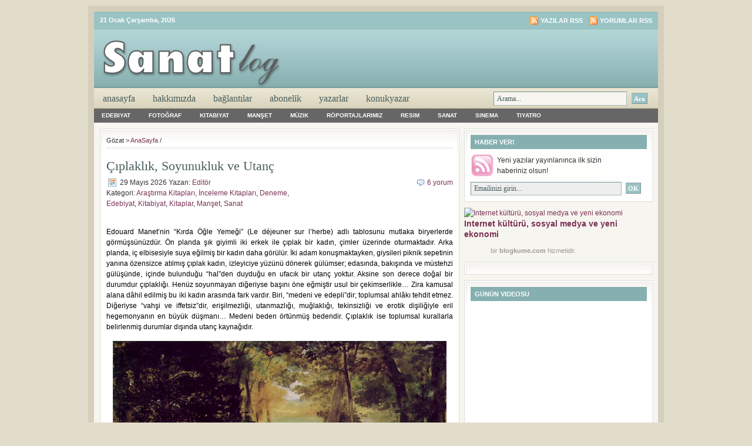

--- FILE ---
content_type: text/html; charset=
request_url: https://sanatlog.com/etiket/cinsel-muhafazakarlik/
body_size: 20376
content:
<!DOCTYPE html PUBLIC "-//W3C//DTD XHTML 1.0 Transitional//EN" "http://www.w3.org/TR/xhtml1/DTD/xhtml1-transitional.dtd">
<html xmlns="http://www.w3.org/1999/xhtml">
<head profile="http://gmpg.org/xfn/11">
<meta http-equiv="Content-Type" content="text/html; charset=UTF-8"/>
<meta http-equiv="Content-Type" content="text/html; charset=UTF-8"/>
<meta http-equiv="Content-Type" content="text/html; charset=windows-1254">
<meta http-equiv="Content-Type" content="text/html; charset=iso-8859-9"> 
<meta name="distribution" content="global"/>
<meta name="robots" content="follow, all"/>
<meta name="language" content="en, sv"/>
<meta name="AdNetwork" value="adhood" - www.adhood.com acceptcode="35e15cfc058ffe45e61b">
<title>cinsel muhafazakarlık | SanatLog</title>
<meta name="generator" content="WordPress 3.7.1"/>
<!-- leave this for stats please -->
<link rel="Shortcut Icon" href="../../wp-content/themes/lifestyle_10/images/favicon.ico" type="image/x-icon"/>
<link rel="alternate" type="application/rss+xml" title="RSS 2.0" href="index.html"/>
<link rel="alternate" type="text/xml" title="RSS .92" href="index.html"/>
<link rel="alternate" type="application/atom+xml" title="Atom 0.3" href="https://sanatlog.com/feed/atom/" />
<link rel="pingback" href="https://sanatlog.com/xmlrpc.html" />
	<link rel="archives" title="Mart 2026" href="https://sanatlog.com/2014/03/" />
	<link rel="archives" title="Şubat 2026" href="https://sanatlog.com/2014/02/" />
	<link rel="archives" title="Ocak 2026" href="https://sanatlog.com/2014/01/" />
	<link rel="archives" title="Aralık 2026" href="https://sanatlog.com/2013/12/" />
	<link rel="archives" title="Kasım 2026" href="https://sanatlog.com/2013/11/" />
	<link rel="archives" title="Ekim 2026" href="https://sanatlog.com/2013/10/" />
	<link rel="archives" title="Eylül 2026" href="https://sanatlog.com/2013/09/" />
	<link rel="archives" title="Ağustos 2026" href="https://sanatlog.com/2013/08/" />
	<link rel="archives" title="Temmuz 2026" href="https://sanatlog.com/2013/07/" />
	<link rel="archives" title="Haziran 2026" href="https://sanatlog.com/2013/06/" />
	<link rel="archives" title="Mayıs 2026" href="https://sanatlog.com/2013/05/" />
	<link rel="archives" title="Nisan 2026" href="https://sanatlog.com/2013/04/" />
	<link rel="archives" title="Mart 2026" href="https://sanatlog.com/2013/03/" />
	<link rel="archives" title="Şubat 2026" href="https://sanatlog.com/2013/02/" />
	<link rel="archives" title="Ocak 2026" href="https://sanatlog.com/2013/01/" />
	<link rel="archives" title="Aralık 2026" href="https://sanatlog.com/2012/12/" />
	<link rel="archives" title="Kasım 2026" href="https://sanatlog.com/2012/11/" />
	<link rel="archives" title="Ekim 2026" href="https://sanatlog.com/2012/10/" />
	<link rel="archives" title="Eylül 2026" href="https://sanatlog.com/2012/09/" />
	<link rel="archives" title="Ağustos 2026" href="https://sanatlog.com/2012/08/" />
	<link rel="archives" title="Temmuz 2026" href="https://sanatlog.com/2012/07/" />
	<link rel="archives" title="Haziran 2026" href="https://sanatlog.com/2012/06/" />
	<link rel="archives" title="Mayıs 2026" href="https://sanatlog.com/2012/05/" />
	<link rel="archives" title="Nisan 2026" href="https://sanatlog.com/2012/04/" />
	<link rel="archives" title="Mart 2026" href="https://sanatlog.com/2012/03/" />
	<link rel="archives" title="Şubat 2026" href="https://sanatlog.com/2012/02/" />
	<link rel="archives" title="Ocak 2026" href="https://sanatlog.com/2012/01/" />
	<link rel="archives" title="Aralık 2026" href="https://sanatlog.com/2011/12/" />
	<link rel="archives" title="Kasım 2026" href="https://sanatlog.com/2011/11/" />
	<link rel="archives" title="Ekim 2026" href="https://sanatlog.com/2011/10/" />
	<link rel="archives" title="Eylül 2026" href="https://sanatlog.com/2011/09/" />
	<link rel="archives" title="Ağustos 2026" href="https://sanatlog.com/2011/08/" />
	<link rel="archives" title="Temmuz 2026" href="https://sanatlog.com/2011/07/" />
	<link rel="archives" title="Haziran 2026" href="https://sanatlog.com/2011/06/" />
	<link rel="archives" title="Mayıs 2026" href="https://sanatlog.com/2011/05/" />
	<link rel="archives" title="Nisan 2026" href="https://sanatlog.com/2011/04/" />
	<link rel="archives" title="Mart 2026" href="https://sanatlog.com/2011/03/" />
	<link rel="archives" title="Şubat 2026" href="https://sanatlog.com/2011/02/" />
	<link rel="archives" title="Ocak 2026" href="https://sanatlog.com/2011/01/" />
	<link rel="archives" title="Aralık 2026" href="https://sanatlog.com/2010/12/" />
	<link rel="archives" title="Kasım 2026" href="https://sanatlog.com/2010/11/" />
	<link rel="archives" title="Ekim 2026" href="https://sanatlog.com/2010/10/" />
	<link rel="archives" title="Eylül 2026" href="https://sanatlog.com/2010/09/" />
	<link rel="archives" title="Ağustos 2026" href="https://sanatlog.com/2010/08/" />
	<link rel="archives" title="Temmuz 2026" href="https://sanatlog.com/2010/07/" />
	<link rel="archives" title="Haziran 2026" href="https://sanatlog.com/2010/06/" />
	<link rel="archives" title="Mayıs 2026" href="https://sanatlog.com/2010/05/" />
	<link rel="archives" title="Nisan 2026" href="https://sanatlog.com/2010/04/" />
	<link rel="archives" title="Mart 2026" href="https://sanatlog.com/2010/03/" />
	<link rel="archives" title="Şubat 2026" href="https://sanatlog.com/2010/02/" />
	<link rel="archives" title="Ocak 2026" href="https://sanatlog.com/2010/01/" />
	<link rel="archives" title="Aralık 2026" href="https://sanatlog.com/2009/12/" />
	<link rel="archives" title="Kasım 2026" href="https://sanatlog.com/2009/11/" />
	<link rel="archives" title="Ekim 2026" href="https://sanatlog.com/2009/10/" />
	<link rel="archives" title="Eylül 2026" href="https://sanatlog.com/2009/09/" />
	<link rel="archives" title="Ağustos 2026" href="https://sanatlog.com/2009/08/" />
	<link rel="archives" title="Temmuz 2026" href="https://sanatlog.com/2009/07/" />
	<link rel="archives" title="Haziran 2026" href="https://sanatlog.com/2009/06/" />
	<link rel="archives" title="Mayıs 2026" href="https://sanatlog.com/2009/05/" />
	<link rel="archives" title="Nisan 2026" href="https://sanatlog.com/2009/04/" />
	<link rel="archives" title="Mart 2026" href="https://sanatlog.com/2009/03/" />
	<link rel="archives" title="Şubat 2026" href="https://sanatlog.com/2009/02/" />
	<link rel="archives" title="Ocak 2026" href="https://sanatlog.com/2009/01/" />
	<link rel="archives" title="Aralık 2026" href="https://sanatlog.com/2008/12/" />
	<link rel="archives" title="Kasım 2026" href="https://sanatlog.com/2008/11/" />
<link rel="alternate" type="application/rss+xml" title="SanatLog » cinsel muhafazakarlık Etiket Beslemesi" href="https://sanatlog.com/etiket/cinsel-muhafazakarlik/feed/" />
<link rel="stylesheet" id="contact-form-7-css" href="../../wp-content/plugins/contact-form-7/includes/css/styles.css" type="text/css" media="all"/>
<script type="text/javascript" src="../../wp-includes/js/jquery/jquery.js"></script>
<script type="text/javascript" src="../../wp-includes/js/jquery/jquery-migrate.min.js"></script>
<link rel="EditURI" type="application/rsd+xml" title="RSD" href="https://sanatlog.com/xmlrpc.html?rsd" />
<link rel="wlwmanifest" type="application/wlwmanifest+xml" href="https://sanatlog.com/wp-includes/wlwmanifest.xml" /> 
<meta name="generator" content="WordPress 3.7.1"/>
<script type="text/javascript" src="../../wp-content/plugins/audio-player/assets/audio-player.js"></script>
<script type="text/javascript">AudioPlayer.setup("http://sanatlog.com/wp-content/plugins/audio-player/assets/player.swf?ver=2.0.4.6", {width:"290",animation:"yes",encode:"no",initialvolume:"60",remaining:"no",noinfo:"no",buffer:"5",checkpolicy:"no",rtl:"no",bg:"f8f8f8",text:"666666",leftbg:"eeeeee",lefticon:"666666",volslider:"666666",voltrack:"FFFFFF",rightbg:"cccccc",rightbghover:"999999",righticon:"666666",righticonhover:"ffffff",track:"FFFFFF",loader:"9FFFB8",border:"666666",tracker:"DDDDDD",skip:"666666",pagebg:"FFFFFF",transparentpagebg:"yes"});</script>
	<!-- begin gallery scripts -->
    <link rel="stylesheet" href="../../wp-content/plugins/featured-content-gallery/css/jd.gallery.css" type="text/css" media="screen" charset="utf-8"/>
	<link rel="stylesheet" href="../../wp-content/plugins/featured-content-gallery/css/jd.gallery.css" type="text/css" media="screen" charset="utf-8"/>
	<script type="text/javascript" src="../../wp-content/plugins/featured-content-gallery/scripts/mootools.v1.11.js"></script>
	<script type="text/javascript" src="../../wp-content/plugins/featured-content-gallery/scripts/jd.gallery.js"></script>
	<script type="text/javascript" src="../../wp-content/plugins/featured-content-gallery/scripts/jd.gallery.transitions.js"></script>
	<!-- end gallery scripts -->
	<style type="text/css">.recentcomments a{display:inline !important;padding:0 !important;margin:0 !important;}</style>
<!-- All in One SEO Pack 2.1 by Michael Torbert of Semper Fi Web Design[652,693] -->
<link rel="canonical" href="../../etiket/cinsel-muhafazakarlik/"/>
<!-- /all in one seo pack -->
<!-- Google Analytics Tracking by Google Analyticator 6.4.5: http://www.videousermanuals.com/google-analyticator/ -->
<script type="text/javascript">
	var analyticsFileTypes = [''];
	var analyticsOutboundPrefix = '/outgoing/';
	var analyticsDownloadsPrefix = '/download/';
	var analyticsEventTracking = 'disabled';
</script>
<style type="text/css" media="screen"><!-- @import url( ../../wp-content/themes/lifestyle_10/style.css ); --></style>
<script type="text/javascript"><!--//--><![CDATA[//><!--
sfHover = function() {
	if (!document.getElementsByTagName) return false;
	var sfEls = document.getElementById("nav").getElementsByTagName("li");
	// if you only have one main menu - delete the line below //
	var sfEls1 = document.getElementById("subnav").getElementsByTagName("li");
	//
	for (var i=0; i<sfEls.length; i++) {
		sfEls[i].onmouseover=function() {
			this.className+=" sfhover";
		}
		sfEls[i].onmouseout=function() {
			this.className=this.className.replace(new RegExp(" sfhover\\b"), "");
		}
	}
	// if you only have one main menu - delete the "for" loop below //
	for (var i=0; i<sfEls1.length; i++) {
		sfEls1[i].onmouseover=function() {
			this.className+=" sfhover1";
		}
		sfEls1[i].onmouseout=function() {
			this.className=this.className.replace(new RegExp(" sfhover1\\b"), "");
		}
	}
	//
}
if (window.attachEvent) window.attachEvent("onload", sfHover);
//--><!]]></script>
<script src="../../jquery-1.4.2.min.js" type="text/javascript"></script>
<style type="text/css">
html, body { margin: 0; padding: 0; width: 100%; height: 100%;  }
        div.wrax { width: 100%; height: 100%; overflow: auto; }
        img.bg { min-height: 100%; min-width: 1024px; width: 100%; height: 100%; position: fixed; top: 0; left: 0; z-index: 0; }
        @media screen and (max-width: 1024px) { img.bg { left: 50%; margin-left: -512px; } }
        #mis .description { position: relative; width: 580px; left: 50%; margin-left: -290px; }
        #mis .description h1 { font-size: 32px; }
        #mis .description .warning { color: #f00; }
        #mis .description .link, #mis .description a { font-size: 22px; color: #fff; text-decoration: underline; }
        #mis .description .footer, #mis .description .footer a { font-size: 10px; }
</style>
</head>
<body>
<div id="wrap">
<span id="link" class="link">
 <div id="mis">
	<div id="topnavbar">
		<div class="topnavbarleft">
			<p><script src="../../wp-content/themes/lifestyle_10/javascript/date.js" type="text/javascript"></script></p>
		</div>
		<div class="topnavbarright">
		<p><a href="index.html"><img style="vertical-align:middle" src="../../wp-content/themes/lifestyle_10/images/rss.gif" alt="SanatLog yazılarına abone olun"/></a><a href="index.html">Yazılar RSS</a><a href="index.html"><img style="vertical-align:middle;margin-left:10px;" src="../../wp-content/themes/lifestyle_10/images/rss.gif" alt="SanatLog"/></a><a href="index.html">Yorumlar RSS</a></p>
		</div>
	</div>
<div id="header">
	<div class="headerleft">
		<a href="/"><img src="../../wp-content/themes/lifestyle_10/images/logo.png" alt="Sanatla büyüyenlere…"/></a>
	</div>
	<!--To define the 468x60 ad, go to your WP dashboard and go to Design -> Revolution Lifestyle Options and enter the ad code.-->
	<div class="headerright">
<!-- Sanatlog468x60Reklam -->
</div>
</div>
<div id="navbar">
	<div id="navbarleft">
		<ul id="nav">
			<li><a href="/">AnaSayfa</a></li>
			<li class="page_item page-item-2"><a href="../../hakkimizda/">Hakkımızda</a></li>
<li class="page_item page-item-619"><a href="../../baglantilar/">Bağlantılar</a></li>
<li class="page_item page-item-1733"><a href="../../abonelik/">Abonelik</a></li>
<li class="page_item page-item-9974 page_item_has_children"><a href="../../yazarlarimiz/">Yazarlar</a>
<ul class="children">
	<li class="page_item page-item-9984"><a href="../../yazarlarimiz/calderon-de-la-barca/">Seçim Bayazit</a></li>
	<li class="page_item page-item-10001"><a href="../../yazarlarimiz/hakan-bilge/">Hakan Bilge</a></li>
	<li class="page_item page-item-10012"><a href="../../yazarlarimiz/hande-ogut/">Hande Öğüt</a></li>
	<li class="page_item page-item-10016"><a href="../../yazarlarimiz/kusagami/">Orhan Miçooğulları</a></li>
	<li class="page_item page-item-12847"><a href="../../yazarlarimiz/mehmet-arat/">Mehmet Arat</a></li>
	<li class="page_item page-item-10074"><a href="../../yazarlarimiz/salim-olcay/">Salim Olcay</a></li>
	<li class="page_item page-item-12241"><a href="../../yazarlarimiz/semrin-sahin/">Semrin Şahin</a></li>
	<li class="page_item page-item-10065"><a href="../../yazarlarimiz/serkan-firtina/">Serkan Fırtına</a></li>
	<li class="page_item page-item-10189"><a href="../../yazarlarimiz/utku-atalay/">Utku Atalay</a></li>
	<li class="page_item page-item-10023"><a href="../../yazarlarimiz/wherearethevelvets/">Murat Akçıl</a></li>
</ul>
</li>
<li class="page_item page-item-12489 page_item_has_children"><a href="../../konuk-yazar/">KonukYazar</a>
<ul class="children">
	<li class="page_item page-item-9979"><a href="../../konuk-yazar/alper-erdik/">Alper Erdik</a></li>
	<li class="page_item page-item-10686"><a href="../../konuk-yazar/burhan-gunel/">Burhan Günel</a></li>
	<li class="page_item page-item-9993"><a href="../../konuk-yazar/emin-saydut/">Emin Saydut</a></li>
	<li class="page_item page-item-12570"><a href="../../konuk-yazar/erkan-erdem/">Erkan Erdem</a></li>
	<li class="page_item page-item-10227"><a href="../../konuk-yazar/mehmet-onur-kocabiyik/">Mehmet Onur Kocabıyık</a></li>
	<li class="page_item page-item-9997"><a href="../../konuk-yazar/gamze-kuzu/">Gamze Kuzu</a></li>
	<li class="page_item page-item-12522"><a href="../../konuk-yazar/giovanni-scognamillo/">Giovanni Scognamillo</a></li>
	<li class="page_item page-item-12580"><a href="../../konuk-yazar/melike-karagul/">Melike Karagül</a></li>
	<li class="page_item page-item-11591"><a href="../../konuk-yazar/osman-akyol/">Osman Akyol</a></li>
	<li class="page_item page-item-12577"><a href="../../konuk-yazar/reyan-yuksel/">Reyan Yüksel</a></li>
	<li class="page_item page-item-12573"><a href="../../konuk-yazar/serhat-colak/">Serhat Çolak</a></li>
	<li class="page_item page-item-12584"><a href="../../konuk-yazar/serkan-engin/">Serkan Engin</a></li>
	<li class="page_item page-item-12080"><a href="../../konuk-yazar/veysel-atayman/">Veysel Atayman</a></li>
	<li class="page_item page-item-10135"><a href="../../konuk-yazar/suleyman-keskin/">Süleyman Keskin</a></li>
	<li class="page_item page-item-12564"><a href="../../konuk-yazar/zebercet/">Zebercet</a></li>
	<li class="page_item page-item-12582"><a href="../../konuk-yazar/zekeriya-s-sen/">Zekeriya S. Şen</a></li>
</ul>
</li>
		</ul>
	</div>
	<div id="navbarright">
		<form id="searchform" method="get" action="../../index_php/">
		<input type="text" value="Arama..." name="s" id="searchbox" onfocus="if (this.value == 'Arama...') {this.value = '';}" onblur="if (this.value == '') {this.value = 'Arama...';}"/>
		<input type="submit" id="searchbutton" value="Ara"/></form>
	</div>
</div>
<div style="clear:both;"></div>
<div id="subnavbar">
	<ul id="subnav">
			<li class="cat-item cat-item-20"><a href="../../kategori/edebiyat/" title="Edebiyat kategorisi altındaki tüm yazıları göster">Edebiyat</a>
<ul class="children">
	<li class="cat-item cat-item-668"><a href="../../kategori/edebiyat/biyografi/" title="Biyografi kategorisi altındaki tüm yazıları göster">Biyografi</a>
</li>
	<li class="cat-item cat-item-48"><a href="../../kategori/edebiyat/deneme/" title="Deneme kategorisi altındaki tüm yazıları göster">Deneme</a>
</li>
	<li class="cat-item cat-item-58"><a href="../../kategori/edebiyat/dergi-fanzin/" title="Dergi &amp; Fanzin kategorisi altındaki tüm yazıları göster">Dergi & Fanzin</a>
</li>
	<li class="cat-item cat-item-1161"><a href="../../kategori/edebiyat/edebiyat-odulleri/" title="Edebiyat Ödülleri kategorisi altındaki tüm yazıları göster">Edebiyat Ödülleri</a>
</li>
	<li class="cat-item cat-item-685"><a href="../../kategori/edebiyat/elestiri/" title="Eleştiri kategorisi altındaki tüm yazıları göster">Eleştiri</a>
</li>
	<li class="cat-item cat-item-2644"><a href="../../kategori/edebiyat/gezi-yazilari/" title="Gezi Yazıları kategorisi altındaki tüm yazıları göster">Gezi Yazıları</a>
</li>
	<li class="cat-item cat-item-272"><a href="../../kategori/edebiyat/kitaplar/" title="Kitaplar kategorisi altındaki tüm yazıları göster">Kitaplar</a>
</li>
	<li class="cat-item cat-item-5197"><a href="../../kategori/edebiyat/makale-edebiyat/" title="Makale kategorisi altındaki tüm yazıları göster">Makale</a>
</li>
	<li class="cat-item cat-item-271"><a href="../../kategori/edebiyat/masallar/" title="Masallar kategorisi altındaki tüm yazıları göster">Masallar</a>
</li>
	<li class="cat-item cat-item-413"><a href="../../kategori/edebiyat/mektuplar/" title="Mektuplar kategorisi altındaki tüm yazıları göster">Mektuplar</a>
</li>
	<li class="cat-item cat-item-3707"><a href="../../kategori/edebiyat/otobiyografi/" title="Otobiyografi kategorisi altındaki tüm yazıları göster">Otobiyografi</a>
</li>
	<li class="cat-item cat-item-47"><a href="../../kategori/edebiyat/oyku/" title="Oykü kategorisi altındaki tüm yazıları göster">Oykü</a>
</li>
	<li class="cat-item cat-item-648"><a href="../../kategori/edebiyat/roman-edebiyat/" title="Roman kategorisi altındaki tüm yazıları göster">Roman</a>
</li>
	<li class="cat-item cat-item-377"><a href="../../kategori/edebiyat/soylesi-kosesi/" title="Söyleşi Köşesi kategorisi altındaki tüm yazıları göster">Söyleşi Köşesi</a>
</li>
	<li class="cat-item cat-item-44"><a href="../../kategori/edebiyat/siir/" title="Siir kategorisi altındaki tüm yazıları göster">Siir</a>
</li>
	<li class="cat-item cat-item-414"><a href="../../kategori/edebiyat/ustalara-saygi-edebiyat/" title="Ustalara Saygı kategorisi altındaki tüm yazıları göster">Ustalara Saygı</a>
</li>
</ul>
</li>
	<li class="cat-item cat-item-231"><a href="../../kategori/fotograf/" title="Fotoğraf kategorisi altındaki tüm yazıları göster">Fotoğraf</a>
<ul class="children">
	<li class="cat-item cat-item-524"><a href="../../kategori/fotograf/izlenimler/" title="İzlenimler kategorisi altındaki tüm yazıları göster">İzlenimler</a>
</li>
	<li class="cat-item cat-item-430"><a href="../../kategori/fotograf/fotograf-sanatcilari-fotograf/" title="Fotoğraf Sanatçıları kategorisi altındaki tüm yazıları göster">Fotoğraf Sanatçıları</a>
</li>
	<li class="cat-item cat-item-302"><a href="../../kategori/fotograf/fotograf-sanati-fotograf/" title="Fotoğraf Sanatı kategorisi altındaki tüm yazıları göster">Fotoğraf Sanatı</a>
</li>
	<li class="cat-item cat-item-358"><a href="../../kategori/fotograf/yuzler-portreler/" title="Yüzler &amp; Portreler kategorisi altındaki tüm yazıları göster">Yüzler & Portreler</a>
</li>
</ul>
</li>
	<li class="cat-item cat-item-691"><a href="../../kategori/kitabiyat/" title="Kitabiyat kategorisi altındaki tüm yazıları göster">Kitabiyat</a>
<ul class="children">
	<li class="cat-item cat-item-4749"><a href="../../kategori/kitabiyat/ani-kitaplari/" title="Anı Kitapları kategorisi altındaki tüm yazıları göster">Anı Kitapları</a>
</li>
	<li class="cat-item cat-item-2139"><a href="../../kategori/kitabiyat/arastirma-kitaplari/" title="Araştırma Kitapları kategorisi altındaki tüm yazıları göster">Araştırma Kitapları</a>
</li>
	<li class="cat-item cat-item-693"><a href="../../kategori/kitabiyat/inceleme-kitaplari/" title="İnceleme Kitapları kategorisi altındaki tüm yazıları göster">İnceleme Kitapları</a>
</li>
	<li class="cat-item cat-item-3353"><a href="../../kategori/kitabiyat/oyku-kitaplari-kitabiyat/" title="Öykü Kitapları kategorisi altındaki tüm yazıları göster">Öykü Kitapları</a>
</li>
	<li class="cat-item cat-item-2797"><a href="../../kategori/kitabiyat/felsefe-metinleri/" title="Felsefe Metinleri kategorisi altındaki tüm yazıları göster">Felsefe Metinleri</a>
</li>
	<li class="cat-item cat-item-694"><a href="../../kategori/kitabiyat/romanlar/" title="Romanlar kategorisi altındaki tüm yazıları göster">Romanlar</a>
</li>
	<li class="cat-item cat-item-2140"><a href="../../kategori/kitabiyat/tarihsel-kitaplar/" title="Tarihsel Kitaplar kategorisi altındaki tüm yazıları göster">Tarihsel Kitaplar</a>
</li>
	<li class="cat-item cat-item-692"><a href="../../kategori/kitabiyat/tiyatro-yapitlari/" title="Tiyatro Yapıtları kategorisi altındaki tüm yazıları göster">Tiyatro Yapıtları</a>
</li>
</ul>
</li>
	<li class="cat-item cat-item-3"><a href="../../kategori/manset/" title="Manşet kategorisi altındaki tüm yazıları göster">Manşet</a>
</li>
	<li class="cat-item cat-item-79"><a href="../../kategori/muzik/" title="Müzik kategorisi altındaki tüm yazıları göster">Müzik</a>
<ul class="children">
	<li class="cat-item cat-item-1713"><a href="../../kategori/muzik/alternatif-rock/" title="Alternatif Rock kategorisi altındaki tüm yazıları göster">Alternatif Rock</a>
</li>
	<li class="cat-item cat-item-246"><a href="../../kategori/muzik/buyuk-besteciler/" title="Büyük Besteciler kategorisi altındaki tüm yazıları göster">Büyük Besteciler</a>
</li>
	<li class="cat-item cat-item-2264"><a href="../../kategori/muzik/dunya-muzigi/" title="Dünya Müziği kategorisi altındaki tüm yazıları göster">Dünya Müziği</a>
</li>
	<li class="cat-item cat-item-191"><a href="../../kategori/muzik/film-muzikleri/" title="Film Müzikleri kategorisi altındaki tüm yazıları göster">Film Müzikleri</a>
</li>
	<li class="cat-item cat-item-2040"><a href="../../kategori/muzik/gosteriler-topluluklar/" title="Gösteriler &amp; Topluluklar kategorisi altındaki tüm yazıları göster">Gösteriler & Topluluklar</a>
</li>
	<li class="cat-item cat-item-540"><a href="../../kategori/muzik/klasik-muzik-muzik/" title="Klasik Müzik kategorisi altındaki tüm yazıları göster">Klasik Müzik</a>
</li>
	<li class="cat-item cat-item-1714"><a href="../../kategori/muzik/muzik-albumleri/" title="Müzik Albümleri kategorisi altındaki tüm yazıları göster">Müzik Albümleri</a>
</li>
	<li class="cat-item cat-item-2271"><a href="../../kategori/muzik/muzisyen-biyografileri/" title="Müzisyen Biyografileri kategorisi altındaki tüm yazıları göster">Müzisyen Biyografileri</a>
</li>
	<li class="cat-item cat-item-240"><a href="../../kategori/muzik/metinler/" title="Metinler kategorisi altındaki tüm yazıları göster">Metinler</a>
</li>
	<li class="cat-item cat-item-572"><a href="../../kategori/muzik/roportajlar/" title="Röportajlar kategorisi altındaki tüm yazıları göster">Röportajlar</a>
</li>
	<li class="cat-item cat-item-1025"><a href="../../kategori/muzik/turk-sanatcilar/" title="Türk Sanatçılar kategorisi altındaki tüm yazıları göster">Türk Sanatçılar</a>
</li>
	<li class="cat-item cat-item-571"><a href="../../kategori/muzik/virtuozler/" title="Virtüözler kategorisi altındaki tüm yazıları göster">Virtüözler</a>
</li>
</ul>
</li>
	<li class="cat-item cat-item-2743"><a href="../../kategori/roportajlarimiz/" title="Röportajlarımız kategorisi altındaki tüm yazıları göster">Röportajlarımız</a>
<ul class="children">
	<li class="cat-item cat-item-2751"><a href="../../kategori/roportajlarimiz/sirin-pancaroglu-roportajlarimiz/" title="Şirin Pancaroğlu kategorisi altındaki tüm yazıları göster">Şirin Pancaroğlu</a>
</li>
	<li class="cat-item cat-item-2747"><a href="../../kategori/roportajlarimiz/bengi-gencer-roportajlarimiz/" title="Bengi Gençer kategorisi altındaki tüm yazıları göster">Bengi Gençer</a>
</li>
	<li class="cat-item cat-item-2913"><a href="../../kategori/roportajlarimiz/cem-sanci-roportajlarimiz/" title="Cem Şancı kategorisi altındaki tüm yazıları göster">Cem Şancı</a>
</li>
	<li class="cat-item cat-item-2753"><a href="../../kategori/roportajlarimiz/emel-yuna-roportajlarimiz/" title="Emel Yuna kategorisi altındaki tüm yazıları göster">Emel Yuna</a>
</li>
	<li class="cat-item cat-item-4135"><a href="../../kategori/roportajlarimiz/fazilet-culha/" title="Fazilet Çulha kategorisi altındaki tüm yazıları göster">Fazilet Çulha</a>
</li>
	<li class="cat-item cat-item-2744"><a href="../../kategori/roportajlarimiz/giovanni-scognamillo-roportajlarimiz/" title="Giovanni Scognamillo kategorisi altındaki tüm yazıları göster">Giovanni Scognamillo</a>
</li>
	<li class="cat-item cat-item-2749"><a href="../../kategori/roportajlarimiz/mahsa-marjan-vahdat/" title="Mahsa &amp; Marjan Vahdat kategorisi altındaki tüm yazıları göster">Mahsa & Marjan Vahdat</a>
</li>
	<li class="cat-item cat-item-4134"><a href="../../kategori/roportajlarimiz/meltem-taskiran-roportajlarimiz/" title="Meltem Taşkıran kategorisi altındaki tüm yazıları göster">Meltem Taşkıran</a>
</li>
	<li class="cat-item cat-item-3675"><a href="../../kategori/roportajlarimiz/mircan-kaya/" title="Mircan Kaya kategorisi altındaki tüm yazıları göster">Mircan Kaya</a>
</li>
	<li class="cat-item cat-item-2752"><a href="../../kategori/roportajlarimiz/ozan-tunca-roportajlarimiz/" title="Ozan Tunca kategorisi altındaki tüm yazıları göster">Ozan Tunca</a>
</li>
	<li class="cat-item cat-item-2748"><a href="../../kategori/roportajlarimiz/pandit-debashish-bhattacharya-roportajlarimiz/" title="Pandit Debashish Bhattacharya kategorisi altındaki tüm yazıları göster">Pandit Debashish Bhattacharya</a>
</li>
	<li class="cat-item cat-item-2750"><a href="../../kategori/roportajlarimiz/toumani-diabate-roportajlarimiz/" title="Toumani Diabaté kategorisi altındaki tüm yazıları göster">Toumani Diabaté</a>
</li>
</ul>
</li>
	<li class="cat-item cat-item-13"><a href="../../kategori/resim/" title="Resim kategorisi altındaki tüm yazıları göster">Resim</a>
<ul class="children">
	<li class="cat-item cat-item-580"><a href="../../kategori/resim/unlu-tablolar-resim/" title="Ünlü Tablolar kategorisi altındaki tüm yazıları göster">Ünlü Tablolar</a>
</li>
	<li class="cat-item cat-item-235"><a href="../../kategori/resim/buyuk-sanatcilar/" title="Büyük Sanatçılar kategorisi altındaki tüm yazıları göster">Büyük Sanatçılar</a>
</li>
	<li class="cat-item cat-item-579"><a href="../../kategori/resim/kubizm/" title="Kübizm kategorisi altındaki tüm yazıları göster">Kübizm</a>
</li>
	<li class="cat-item cat-item-435"><a href="../../kategori/resim/ronesans-sanati/" title="Rönesans Sanatı kategorisi altındaki tüm yazıları göster">Rönesans Sanatı</a>
</li>
	<li class="cat-item cat-item-142"><a href="../../kategori/resim/surrealizm/" title="Sürrealizm kategorisi altındaki tüm yazıları göster">Sürrealizm</a>
</li>
</ul>
</li>
	<li class="cat-item cat-item-1"><a href="../../kategori/sanat/" title="Sanat kategorisi altındaki tüm yazıları göster">Sanat</a>
<ul class="children">
	<li class="cat-item cat-item-3351"><a href="../../kategori/sanat/duyurular/" title="Duyurular kategorisi altındaki tüm yazıları göster">Duyurular</a>
</li>
	<li class="cat-item cat-item-4271"><a href="../../kategori/sanat/karikatur/" title="Karikatür kategorisi altındaki tüm yazıları göster">Karikatür</a>
</li>
	<li class="cat-item cat-item-3122"><a href="../../kategori/sanat/sanat-kurami/" title="Sanat Kuramı kategorisi altındaki tüm yazıları göster">Sanat Kuramı</a>
</li>
	<li class="cat-item cat-item-2742"><a href="../../kategori/sanat/sanatsal-etkinlikler-sanat/" title="Sanatsal Etkinlikler kategorisi altındaki tüm yazıları göster">Sanatsal Etkinlikler</a>
</li>
</ul>
</li>
	<li class="cat-item cat-item-4"><a href="../../kategori/sinema/" title="Sinema kategorisi altındaki tüm yazıları göster">Sinema</a>
<ul class="children">
	<li class="cat-item cat-item-1169"><a href="../../kategori/sinema/animasyon/" title="Animasyon kategorisi altındaki tüm yazıları göster">Animasyon</a>
</li>
	<li class="cat-item cat-item-97"><a href="../../kategori/sinema/ikonlar-portreler/" title="İkonlar &amp; Portreler kategorisi altındaki tüm yazıları göster">İkonlar & Portreler</a>
</li>
	<li class="cat-item cat-item-92"><a href="../../kategori/sinema/b-filmleri/" title="B Filmleri kategorisi altındaki tüm yazıları göster">B Filmleri</a>
</li>
	<li class="cat-item cat-item-95"><a href="../../kategori/sinema/film-festivalleri/" title="Film Festivalleri kategorisi altındaki tüm yazıları göster">Film Festivalleri</a>
</li>
	<li class="cat-item cat-item-103"><a href="../../kategori/sinema/film-listeleri-en-iyi-filmler/" title="Film Listeleri &amp; En İyi Filmler kategorisi altındaki tüm yazıları göster">Film Listeleri & En İyi Filmler</a>
</li>
	<li class="cat-item cat-item-1168"><a href="../../kategori/sinema/kisa-metraj/" title="Kısa Metraj kategorisi altındaki tüm yazıları göster">Kısa Metraj</a>
</li>
	<li class="cat-item cat-item-88"><a href="../../kategori/sinema/kult-filmler-sinema/" title="Kült Filmler kategorisi altındaki tüm yazıları göster">Kült Filmler</a>
</li>
	<li class="cat-item cat-item-87"><a href="../../kategori/sinema/klasik-filmler-sinema/" title="Klasik Filmler kategorisi altındaki tüm yazıları göster">Klasik Filmler</a>
</li>
	<li class="cat-item cat-item-4326"><a href="../../kategori/sinema/magazin-populer-kultur/" title="Magazin &amp; Popüler Kültür kategorisi altındaki tüm yazıları göster">Magazin & Popüler Kültür</a>
</li>
	<li class="cat-item cat-item-90"><a href="../../kategori/sinema/modern-klasikler-sinema/" title="Modern Klasikler kategorisi altındaki tüm yazıları göster">Modern Klasikler</a>
</li>
	<li class="cat-item cat-item-287"><a href="../../kategori/sinema/soylesiler/" title="Söyleşiler kategorisi altındaki tüm yazıları göster">Söyleşiler</a>
</li>
	<li class="cat-item cat-item-187"><a href="../../kategori/sinema/turk-sinemasi-sinema/" title="Türk Sineması kategorisi altındaki tüm yazıları göster">Türk Sineması</a>
</li>
	<li class="cat-item cat-item-89"><a href="../../kategori/sinema/gunumuz-sinemasi-sinema/" title="Yakın Dönem &amp; Günümüz Sineması kategorisi altındaki tüm yazıları göster">Yakın Dönem & Günümüz Sineması</a>
</li>
	<li class="cat-item cat-item-101"><a href="../../kategori/sinema/yesilcam-klasikleri/" title="Yeşilçam Klasikleri kategorisi altındaki tüm yazıları göster">Yeşilçam Klasikleri</a>
</li>
</ul>
</li>
	<li class="cat-item cat-item-14"><a href="../../kategori/tiyatro/" title="Tiyatro kategorisi altındaki tüm yazıları göster">Tiyatro</a>
<ul class="children">
	<li class="cat-item cat-item-190"><a href="../../kategori/tiyatro/avrupa-tiyatrosu/" title="Avrupa Tiyatrosu kategorisi altındaki tüm yazıları göster">Avrupa Tiyatrosu</a>
</li>
	<li class="cat-item cat-item-211"><a href="../../kategori/tiyatro/kitap-tiyatro/" title="Kitap kategorisi altındaki tüm yazıları göster">Kitap</a>
</li>
	<li class="cat-item cat-item-608"><a href="../../kategori/tiyatro/turk-tiyatrosu/" title="Türk Tiyatrosu kategorisi altındaki tüm yazıları göster">Türk Tiyatrosu</a>
</li>
</ul>
</li>
	</ul>
</div>
<div style="clear:both;"></div>
<div id="content"> 
	<div id="contentleft">
		<div class="postarea">
<center>
<script type="text/javascript" src="../../adserver/ad_zid_254863.js"></script>
</center>
		<div class="breadcrumb">
	Gözat &gt; 
<!-- Breadcrumb, generated by 'Breadcrumb Nav XT' - http://mtekk.weblogs.us/code -->
<a href="/" title="Browse to: AnaSayfa">AnaSayfa</a> / 
</div>			
						<h1><a href="../../sanat/ciplaklik-soyunukluk-ve-utanc/" rel="bookmark">Çıplaklık, Soyunukluk ve Utanç</a></h1>
			<div class="date">
				<div class="dateleft">
					<p><span class="time">29 Mayıs 2026</span> Yazan: <a href="../../author/admin/" title="Editör tarafından yazılan yazılar" rel="author">Editör</a> &nbsp; <br/> Kategori: <a href="../../kategori/kitabiyat/arastirma-kitaplari/" title="Araştırma Kitapları kategorisindeki tüm yazıları göster" rel="category tag">Araştırma Kitapları</a>, <a href="../../kategori/kitabiyat/inceleme-kitaplari/" title="İnceleme Kitapları kategorisindeki tüm yazıları göster" rel="category tag">İnceleme Kitapları</a>, <a href="../../kategori/edebiyat/deneme/" title="Deneme kategorisindeki tüm yazıları göster" rel="category tag">Deneme</a>, <a href="../../kategori/edebiyat/" title="Edebiyat kategorisindeki tüm yazıları göster" rel="category tag">Edebiyat</a>, <a href="../../kategori/kitabiyat/" title="Kitabiyat kategorisindeki tüm yazıları göster" rel="category tag">Kitabiyat</a>, <a href="../../kategori/edebiyat/kitaplar/" title="Kitaplar kategorisindeki tüm yazıları göster" rel="category tag">Kitaplar</a>, <a href="../../kategori/manset/" title="Manşet kategorisindeki tüm yazıları göster" rel="category tag">Manşet</a>, <a href="../../kategori/sanat/" title="Sanat kategorisindeki tüm yazıları göster" rel="category tag">Sanat</a></p><p></p> 
				</div>
				<div class="dateright">
					<p><span class="comment"><a href="../../sanat/ciplaklik-soyunukluk-ve-utanc/#comments" title="Çıplaklık, Soyunukluk ve Utanç için yapılan yorumlar">6 yorum</a></span></p> 
				</div>
			</div>
			<p class="MsoNoSpacing" style="text-align: justify;"><span style="color: #000000;">Edouard Manet’nin “Kırda Öğle Yemeği” (Le déjeuner sur l’herbe) adlı tablosunu mutlaka biryerlerde görmüşsünüzdür. Ön planda şık giyimli iki erkek ile çıplak bir kadın, çimler üzerinde oturmaktadır. Arka planda, iç elbisesiyle suya eğilmiş bir kadın daha görülür. İki adam konuşmaktayken, giysileri piknik sepetinin yanına özensizce atılmış çıplak kadın, izleyiciye yüzünü dönerek gülümser; edasında, bakışında ve müstehzi gülüşünde, içinde bulunduğu “hal”den duyduğu en ufacık bir utanç yoktur. Aksine son derece doğal bir durumdur çıplaklığı. Henüz soyunmayan diğeriyse başını öne eğmiştir usul bir çekimserlikle… Zira kamusal alana dâhil edilmiş bu iki kadın arasında fark vardır. Biri, “medeni ve edepli”dir; toplumsal ahlâkı tehdit etmez. Diğeriyse “vahşi ve iffetsiz”dir, erişilmezliği, utanmazlığı, muğlaklığı, tekinsizliği ve erotik dişiliğiyle eril hegemonyanın en büyük düşmanı… Medeni beden örtünmüş bedendir. Çıplaklık ise toplumsal kurallarla belirlenmiş durumlar dışında utanç kaynağıdır.</span></p>
<p class="MsoNoSpacing" style="text-align: center;"><span style="color: #000000;"><a href="../../wp-content/uploads/2010/05/Le-déjeuner-sur-lherbe.jpg"><img class="size-full wp-image-4283 aligncenter" title="Le déjeuner sur l'herbe" src="../../wp-content/uploads/2010/05/Le-déjeuner-sur-lherbe.jpg" alt="" width="568" height="449"/></a> </span></p>
<p class="MsoNoSpacing" style="text-align: justify;"><span style="color: #000000;">1863 tarihli bu devasa resim döneminde büyük tepkiye yol açmış, düpedüz ahlâksızlıkla, müstehcenlikle suçlanmıştır Manet… Oysa bu, sergilenen ne ilk nü tablodur, ne de ilk çıplak kadın… Giorgione’nin 1507 tarihli “Fırtına” adlı tablosunda çıplak bir kadın ve giyinik bir erkek; Titian’ın “Fiesta Campestre”sinde (1510) de yine kırlık bir alanda iki çıplak kadın ve iki giyinik erkek vardır. Giorgione’nin bebeğini emziren çıplak kadını Meryem’e göndermede bulunurken, Titian’ın kadınları düpedüz birer peridir. Manet’nin kırdaki çıplağı, geleneği illa bir kırılmaya uğratmıştır ki akademi çevresinde dahi reddedilsin… Ne kadar soyut olursa olsun tüm “nü”ler seyreden üzerinde zerre kadar da olsa erotik duygu uyandırır… Ancak Manet’nin, bir tanrıça, bir peri ya da arzu nesnesi olmayan modelinde (Victorine Meurent) şehevi bir davetkârlık ve arzu uyarıcı bakış söz konusu değildir. Öyleyse toplumsal tahayyül, eseri neden sanat olarak değil pornografi olarak algılamıştır? Sakın kadının doğayla tam bir bütünleşmişlik hali içindeki dişiliği ve vakarla izleyicinin gözünün içine bakması olmasın? </span><span style="color: #000000;">Kendini tüm çıplaklığıyla ortaya koyarak seyirciye hiçbir mesafe bırakmayışı ve seyirciyi sadece kendi çıplaklığıyla baş başa bırakması mı yoksa? Bakışın egemenliğini kırarak altüst eden, bedeni i</span><span style="color: #000000;">ffet söylemince utançla giydirilemeyen bu kadın çıplak mıdır soyunuk mu peki? John Berger’ın Ways of Seeing adlı kitabında dile getirdiği gibi soyunuk olmak tek başına olmaktır; fakat çıplak olmak ise başkaları tarafından görülmek ve kendini tek başına algılamamak demektir. Soyunukluk kendisini kendine açar. Çıplaklık ise sergilenir.</span></p>
<p class="MsoNoSpacing" style="text-align: justify;"><span style="color: #000000;"> </span><span style="color: #000000;">Manet’nin “çıplak” kadını kamusal alanda ve bakışa maruz konumdadır ancak kendini sergilemez. O, ressamın tuvalinin karşısındaki çıplak kadın tasviri değil, kalabalığa rağmen kendi bedeninin içinde durabilen gerçek bir kadındır. Elbisesizken hiçbir mahcubiyet ima etmeyen bu kadın, bedeninden hoşnuttur. Çıplaklığının zihnimizde uyandırdığı imge, der-top olmuş savunmasız bir beden imgesi değil, rahat, kendinden emin ve hoşnut bir beden imgesidir.</span></p>
<p class="MsoNoSpacing" style="text-align: justify;"><span style="color: #000000;">Çıplaklık, insanın doğal hali olmasının ötesinde, temizlenme, dışkılama ve cinsel ilişki gibi eylemleriyle ilintili olarak algılanır. Bu dolaylı algılayış, utanca kaynaklık etme potansiyeli taşıyan gövdeye yüklenen anlamları onun eylemleriyle sınırlandırır ve doğallık, toplumsal kurallara tâbi kılınır. Bu tâbiyette iki ayrım söz konusudur: “beden” ve “vücut”. Beden bir sisteme, bir tür yapıya işaret eder ve genelde soyut olarak düşünülebilir. Vücut ise somuttur.</span></p>
<p class="MsoNoSpacing" style="text-align: justify;"><span style="color: #000000;">Bedenin temsil ettiği sistemin, yapının biçimini, rengini taşır vücut. Saussureyen terminolojiye göre vücut “gösteren”in, bedense “gösterilen”in karşılığıdır. Manet’nin resmindeki kadının çıplaklığı, izleyiciye gösterilen ama utanca kaynaklık etmeyen bir bedendedir. </span><span style="color: #000000;"> </span></p>
<p class="MsoNoSpacing" style="text-align: center;"><span style="color: #000000;"><strong><span style="color: #800000;">Zillet ve Utanç</span></strong></span></p>
<p class="MsoNoSpacing" style="text-align: justify;"><span style="color: #000000;">18. yüzyılda büyük bir dönüşüm yaşanır sanatta nü konusunda. Mağrur, kendinden emin, masum ve iffetli kadın yerini arsız, utanmaz, davetkâr kadına bırakır. Rönesans’tan 19. yüzyıla uzanan süreçte, çıplak modelden çalışmak, sanatın en yüksek kategorisi olarak nitelendirilir. Viktorya Çağı’ndaysa çıplaklık, şeytani bir güç, affedilemez bir suç olarak yargılanır. Hayvanların, hatta kimi eşyaların da erotik çağrışımlara sahip olduğu taassubuyla “giydirildiği” bu çağda, sanatçılar nülerini mitolojiden alınma sahnelerin içine yerleştirerek aşmaya çalışırlar tabuyu&#8230; Dönemin koyu baskısıyla mitolojik kandırmaca da çözüm olmaktan çıkınca İncil’den alınma olayları resmetmek gündeme gelir. Ancak kilisenin, çıplaklığın resmedilmesine karşı çeşitli şartları vardır. Kadın illa ki çıplak olacaksa aynı zamanda temiz, iffetli, duru ve beyaz olmalı, çevresindeki nesne ve figürlere dikkat edilmelidir. Tiksinti, kösnüllük gibi sinir sistemini birebir uyaran duyarlılıklardan ve duygulardan uzak durulmalıdır. Kadının, sıvı herhangi bir şeyle resmedilmesi kutsallığı bozar. Zillet ve utanç, bedenin mutlak bedenselliğiyle ilintilendirilmiştir tarih boyu. Beden, üzerindeki hâkimiyetin varlığını gösteren utanç duygusuyla bir edep ve iffet söylemine çağrılır; kirinden, salgılarından, dışkısından, kokusundan bağışıkmış gibi olmalıdır! </span></p>
<p class="MsoNoSpacing" style="text-align: justify;"><span style="color: #000000;"><a href="../../wp-content/uploads/2010/05/8.jpg"><img class="alignleft size-full wp-image-4284" src="../../wp-content/uploads/2010/05/8.jpg" alt="" width="355" height="483"/></a>Böyle bir söylemin dolayımından geçen beden, steril bir mahremiyet çerçevesine sıkıştırılarak &#8220;organizmaya&#8221; dönüştürülür. Bu organizmanın tutarlı olması için de, bedendeki birçok işlevin bastırılması gerekir. Ancak sert, kapalı, katı, kuru, kendi sınırlarını denetleyen Batılı eril beden, bu yasaklamadan muaftır. Luce Irigaray’ın belirttiği gibi değişmeyen özlere ve atomlara dayalı kimlikler, eril imgesel düzene aittir. Bu yaklaşım kadın bedenini nesneleştiren eril bakışı, optiği, düz, çizgisel ilerlemeyi, içine kapalı bir birlik ve üniterliği içerir. Kadın bedeniyse tam tersine, akışkan, yapışkan ve uçuşkandır. Vulva genel olarak çirkin kabul edilir çünkü kabarcıklı, yapışık sıvılarla kaplıdır. Kadınların kamusal çıplaklığının cinsellikten ayrışık olduğu toplumlarda bile belirgin bir genital bölge utancı söz konusudur. Simon de Beauvoir da kadının cinsel bölümünün kadının kendisi için bile gizem dolu, gizli, eziyet verici, yapışkan ve ıslak olduğuna değinir: </span><span style="color: #000000;">“Her ay kanar, kimi zaman ıpıslaktır, gizli tehlike yaratıcı bir yaşam sürdürür.” </span></p>
<p class="MsoNoSpacing" style="text-align: justify;"><span style="color: #000000;">Julia Kristeva ise kadının kültürle ve tarihle olan ilişkisini “abject” kavramıyla ilintilendirir. Vücut sürekli kayıplar yaşayarak özerk hale gelir. Bedenimin &#8220;benim&#8221; hale gelmesi için, onu, gövdemi ve özellikle bağırsaklarımı boydan boya kat eden kokuşmadan, ekşimeden, karışımlardan, değişimlerden ayrıymış gibi düşünmem gerekir. Kadın tam da cinsel nesne haline getirilmeye çalışıldığında, hiçbir zaman gerçekten nesne olmayacaktır; o, nesne öncesi arkaik tensel bir içkinlik, nesne-özne öncesi bir abject, kültürelin doğumundan bir atık, bir zillet durumudur Kristeva’ya göre. Modern sanatın öncüleri olarak kanona dâhil edilen erkek sanatçılar ise biteviye kadını cinselleştirme çabası içindedirler. Bakmanın cinsel politikası, modernist sanatın ve sanat tarihi uyarlamasının merkezinde yer alan bir politikadır. Bir erkek izleyiciyi varsayan bu geleneğin ardındaki toplumsal cinsiyete bağlı koşulları ayırt etmek istiyorsak, bu eserler için bir kadın izleyici ve kadın üretici hayal etmemizin yeterli olacağını belirtir Griselda Pollock: </span></p>
<blockquote>
<p class="MsoNoSpacing" style="text-align: justify;"><span style="color: #000000;"><strong>“Bir kadın, bu tablolardan herhangi birinin önerdiği izleme konumuna kendisini nasıl yerleştirebilir? Bir kadına, Olympia’ya ya da garson kıza hayali olarak sahip olması önerilebilir mi ki bundan mahrum olma duygusunu yaşasın?”</strong> </span></p>
</blockquote>
<p class="MsoNoSpacing" style="text-align: center;"><span style="color: #000000;"><strong><span style="color: #800000;">Çıplaklığa Övgü: Nü ve Nazi Kampları</span></strong></span></p>
<p class="MsoNoSpacing" style="text-align: justify;"><span style="color: #000000;">Yoksa çıplaklık cinsellikten ve her türlü erotik çağrışımdan yoksun mudur? Nüdistlerin vazettiği üzere çıplaklık ruhu merak ve düş gücünün ürünü olan tüm erotik düşüncelerden kurtarır mı? Cinselliğin, duygusal ve coşkusal bağlamlarda böyle bir koparılışının, insanın öz doğasına uygun olduğu Ortaçağ’da Özgür Tinin Kardeşleri’nden 20. yüzyılın kimi komünistlerine ve nüdistlerine, ilkel toplumlardan Kibbutz’lara dek hep propaganda edilir. 1879 yılında hekim Roderich Hellmann “Über Geschlechtsfreiheit” (Cinsel Özgürlük Üzerine) adlı kitabında, çıplaklık kültürünün uygulanması yoluyla çıplaktan duyulan korkunun kaldırılmasını önerir, kültür tarihinin ve etnolojinin “utanma duygusunun ve genel olarak cinsel yaşama günümüzde egemen olan görüşlerin sadece eğitimle edinildiklerini” yazar. Kibutzcular çıplaklığın ve cinselliğin kesinlikle -Yahudi-Hıristiyan-Müslüman geleneğin buyurduğu gibi- birbiriyle özünde bağlantılı olmadığını ve bu yüzden tarihsel ipoteklerden kurtulmuş insanların akıllarına hiçbir şey getirmeden, kendilerini birbirlerine çıplak gösterebileceklerini kanıtlamak isterler. Ortaçağdaki Adamitler çıplaklığın da cinsel birleşmenin de utanç duyulmadan, herkesin gözü önünde gerçekleştirilebileceğini savunurlar. Çünkü onlara göre tüm organlar eşittir, dudaklarla büyük dudaklar arasında hiçbir fark yoktur.</span><span style="color: #000000;"> </span></p>
<p class="MsoNoSpacing" style="text-align: justify;"><span style="color: #000000;">Norbert Elias’ın kimi varsayımlarıyla hesaplaştığı kitabı “Çıplaklık ve Utanç”ta H. P. Duerr, utanç duygusunun modernitenin bir sonucu değil, insanın özünde var olan bir duygu olduğunu, etnik ve coğrafi ayrım tanımadığını belirtir. Çıplaklık bir yerlerde serbestçe yaşanıyorsa, bu durum mutlaka estetize edilmiştir. Bedenin mahremiyet haritasını çıkaran, bedeni organlarına bölen bir beden stratejisinin karşısında, &#8220;tüm organların eşit olduğu&#8221; öğretisi vardır. Elias’a göre, ilkellerde ve Ortaçağ insanında utanç<a href="../../wp-content/uploads/2010/05/Olympias1.jpg"><img class="alignright size-full wp-image-4288" title="Olympias" src="../../wp-content/uploads/2010/05/Olympias1.jpg" alt="" width="400" height="400"/></a> duygusunun olmayışının nedeni, içeri ve dışarı ayrımının bulunmayışıdır; böyle bir sosyal uzayda dışarıdan gözetleyen bakışa yer yoktur. Beden bu insanlar için tüm salgılarıyla, atıklarıyla, kokusuyla, uzantılarıyla bir bütünlüktür ve beden kesimlerinin ardına saklanacağı ayrıcalıklı mahremiyet alanları oluşmamıştır. Ancak Duerr Elias’ın bu iddiasına karşı çıkar. Bedenle hiç de saf ve bütünlüklü bir ilişki kuramamıştır Ortaçağ insanı. Bedenin bir bütün olarak tamamının ve çıplaklığının uyandırdığı utanç konusunda aynı çelişki, 1920’de ABD’de doğan ve herkesin eşit olduğu bir ortam yaratmayı hedefleyen nüdizm düşüncesinde de tekrarlanır. Çıplak sözcüğünden kaçınmak için iffetli ışık giysisi, “yalınbeden”, “tanrıgiysisi”, “yalınöz” gibi ifadelerin kullanıldığı yirmili yıllarda kimi nüdistler kendilerini “Işık Savaşçıları” olarak adlandırır. Ancak Amerikan evanjelizminin kök saldığı bu düşüncede çıplaklık asla doğallık olarak içselleştirilemeyip yüzeysel bir radikalizm görüntüsü olmaktan öteye gidemez. Duerr, 1930&#8242;larda bir gazetecinin nüdist kamplar hakkında söylediklerini aktarır: </span></p>
<blockquote>
<p class="MsoNoSpacing" style="text-align: justify;"><span style="color: #000000;"><strong>“Nüdistlerin vücutları özgür, ama ruhları korsalar içinde. (&#8230;) Hepsi de yukarıya göğe bakarlar, asla aşağılara bakmazlar.”</strong></span></p>
</blockquote>
<p class="MsoNoSpacing" style="text-align: justify;"><span style="color: #000000;">2001 yılında Reuters’ın yayımladığı bir haber ise şöyledir: İki yıl boyunca, temizlikçi kisvesi altında çıplaklar kampında çalışıp master tezi hazırlayan antropolog Ellen Woodall uyarıyor:</span></p>
<blockquote>
<p class="MsoNoSpacing" style="text-align: justify;"><strong><span style="color: #000000;">“İnsanlar giysilerinden sıyrılınca, nüdizm felsefesinde söylendiği gibi kabuklarından kurtulmuyor. Bilakis, giyinik dünyada var olan tüm davranışlar çıplak dünyada da sürüyor. Örneğin kısa bir süre içinde grupçuklar oluşturan erkekler, kadınların kilolarıyla dalga geçiyor. Erkeklerin penis boyu da kadınlar arasında kıkırdaşma konusu…” </span><span style="color: #000000;"> </span></strong></p>
</blockquote>
<p class="MsoNoSpacing" style="text-align: justify;"><span style="color: #000000;">Cinsel birleşmenin zevk almaya değil, sadece üremeye hizmet etmesi gerektiğini düşünen nüdistler çıplaklığı, gözün cinselliğe karşı duyarsız hale gelmesi amacıyla destekleyerek bunu kendi amaçlarının aracı haline getirirler. Katı ve püriten cinsel kurallarla donatılan kimi Amerikan nüdist kamplarında “arzulu bakış” yasağı egemendir; bakışların erojen bölgelere <a href="../../wp-content/uploads/2010/05/Oskar-Kokoschka3.jpg"><img class="alignleft size-full wp-image-4290" title="Oskar Kokoschka" src="../../wp-content/uploads/2010/05/Oskar-Kokoschka3.jpg" alt="" width="369" height="376"/></a>kaymaması için gözler hep aşağıda tutulur. Geleneksel nüdistlerde bir kadının hanımefendilere “yakışmayacak şekilde” oturması ya da cinsel organlarını açarak sergilemesi şok etkisi yaratır. Bu çelişkiyi Baudrillard, sapkınların son kertede muhafazakârlıkta buluştuğu yönünde açıklar. Nüdistler gibi Naziler de çıplaklığın özünde aseksüel olduğu görüşündedirler nitekim. Hermann Wille’ye göre Ari çıplaklardan, çıplak bir bedenin şehvet uyandırdığı düşüncesinin “Almanlıkla ilgisi olmayan eski bir ahlâk anlayışı” olduğunu göstermeleri beklenir. Alman insanının çıplaklığa duyduğu derin özlemi pekiştirmekle adeta görevlendirilen belgesel yönetmeni Leni Riefenstahl, Güney Kordofan’daki Nubalar’ı fotoğraflayarak bu görüntüler üzerinden birçok Nasyonal Sosyalist’in çıplaklık mitosunu somutlaştırmaya çalışır. Bu mitosa göre çıplak beden kendinde erotizm dışıdır ve bu yüzden ayıp yüklü değildir; günah cennete ancak giysiler ve böylelikle giysileri çıkarılmış bedenle birlikte girmiştir. Çıplak beden sanattır, soyulmuş beden pornografi… Her ikisi de bir tür muhafazakârlık düşüncesinde birleşen nüdist ve nazi kampları kapatılmışların dünyasının pornografisini yansıtır. Orada beden en temel çıplaklığına indirgenmiştir çünkü kullanımı yoktur. Toplama kamplarında insanlara uygulanan işkence, bedenin yok edilmeden önce soyularak utandırılması ile gerçekleşir. “Pusudaki Ten”de Mehmet Ergüven’in belirttiği gibi toplama kampında çıplak beden, böylelikle önce sahibine yabancılaşan dayanılmaz bir acı kaynağına dönüşmüştür. Bedenin çıplaklık yoluyla utandırılarak ve aşağılanarak cezalandırılması, tarih boyunca uygulanan işkence yöntemleri arasında en çok kullanılanı… Ortaçağ’ın modern çağa göre belki de tek “aydınlık” yanı, en vahşi yöntemlerle acı verilen mahkûmu dahi utanç duyabileceği durumlara sokmadan, haysiyetini kırmadan “erdemle” kırbaçlaması&#8230; </span></p>
<blockquote>
<p class="MsoNoSpacing" style="text-align: center;"><span style="color: #000000;"><strong>Yazan: <a href="../../etiket/hande-ogut/" target="_blank"><span style="text-decoration: underline;">Hande Öğüt</span></a></strong></span></p>
<p class="MsoNoSpacing" style="text-align: center;"><a href="/cdn-cgi/l/email-protection#690108070d0c060e1c1d290e04080005470a0604"><span style="color: #800080;"><strong><span style="color: #800000;"><span class="__cf_email__" data-cfemail="254d444b41404a425051654248444c490b464a48">[email&#160;protected]</span></span></strong></span></a></p>
</blockquote>
<blockquote>
<p class="MsoNoSpacing" style="text-align: justify;"><span style="color: #000000;"><strong><span style="text-decoration: underline;"><span style="color: #800080;">KAYNAKÇA:</span></span></strong></span></p>
<p class="MsoNoSpacing" style="text-align: justify;"><span style="color: #000000;"><strong>Çıplaklık ve Utanç; Uygarlaşma Sürecinin Miti, Hans Peter Duerr, Çev: Tarhan Onur, Dost Kitabevi, 1999</strong></span></p>
<p class="MsoNoSpacing" style="text-align: justify;"><span style="color: #000000;"><strong>Mahremiyet; Uygarlaşma Sürecinin Miti-II, Hans Peter Duerr, Çev: Mustafa Tüzel, Dost Kitabevi, 2026</strong></span></p>
<p class="MsoNoSpacing" style="text-align: justify;"><span style="color: #000000;"><strong>Uygarlık Süreci-II/Toplumun Değişimleri Bir Uygarlaşma Teorisi İçin Taslak, Norbert Elias, Çev: Erol Özbek, İletişim Yayınları, 2026 </strong></span></p>
<p class="MsoNoSpacing" style="text-align: justify;"><span style="color: #000000;"><strong>Açık Beden; Resimde Çapkınlık, Şiddet, Doğa ve Saplantı, Durmuş Akbulut, İstiklal Kitabevi, 2026</strong></span></p>
</blockquote>
<div style="clear:both;"></div>
			<div class="postmeta2">
				<p><span class="tags">Etiketler: <a href="../../etiket/acik-beden-resimde-capkinlik-siddet-doga-ve-saplanti/" rel="tag">Açık Beden; Resimde Çapkınlık Şiddet Doğa ve Saplantı</a>, <a href="../../etiket/arastirma-kitaplari/" rel="tag">Araştırma Kitapları</a>, <a href="../../etiket/ciplaklik/" rel="tag">çıplaklık</a>, <a href="../../etiket/inceleme-kitaplari/" rel="tag">İnceleme Kitapları</a>, <a href="../../etiket/ciplaklik-ve-utanc-uygarlasma-surecinin-miti/" rel="tag">Çıplaklık ve Utanç; Uygarlaşma Sürecinin Miti</a>, <a href="../../etiket/beden/" rel="tag">beden</a>, <a href="../../etiket/cinsel-ozgurluk-uzerine/" rel="tag">Cinsel Özgürlük Üzerine</a>, <a href="../../etiket/cinsel-muhafazakarlik/" rel="tag">cinsel muhafazakarlık</a>, <a href="../../etiket/cinsel-temsil/" rel="tag">cinsel temsil</a>, <a href="../../etiket/cinsellik/" rel="tag">cinsellik</a>, <a href="../../etiket/cinsellik-politikasi/" rel="tag">cinsellik politikası</a>, <a href="../../etiket/deneme/" rel="tag">Deneme</a>, <a href="../../etiket/disil/" rel="tag">dişil</a>, <a href="../../etiket/durmus-akbulut/" rel="tag">Durmuş Akbulut</a>, <a href="../../etiket/edebiyat/" rel="tag">Edebiyat</a>, <a href="../../etiket/edouard-manet/" rel="tag">Edouard Manet</a>, <a href="../../etiket/ellen-woodall/" rel="tag">Ellen Woodall</a>, <a href="../../etiket/eril/" rel="tag">eril</a>, <a href="../../etiket/eril-iktidar/" rel="tag">eril iktidar</a>, <a href="../../etiket/erotizm/" rel="tag">erotizm</a>, <a href="../../etiket/feminist-yazin/" rel="tag">feminist yazın</a>, <a href="../../etiket/griselda-pollock/" rel="tag">Griselda Pollock</a>, <a href="../../etiket/hande-ogut/" rel="tag">hande öğüt</a>, <a href="../../etiket/hans-peter-duerr/" rel="tag">Hans Peter Duerr</a>, <a href="../../etiket/hermann-wille/" rel="tag">Hermann Wille</a>, <a href="../../etiket/insan/" rel="tag">insan</a>, <a href="../../etiket/jean-baudrillard/" rel="tag">Jean Baudrillard</a>, <a href="../../etiket/julia-kristeva/" rel="tag">Julia Kristeva</a>, <a href="../../etiket/kadin/" rel="tag">kadın</a>, <a href="../../etiket/kadin-bedeni/" rel="tag">kadın bedeni</a>, <a href="../../etiket/kadin-imgesi/" rel="tag">kadın imgesi</a>, <a href="../../etiket/kirda-ogle-yemegi/" rel="tag">Kırda Öğle Yemeği</a>, <a href="../../etiket/kitap/" rel="tag">Kitap</a>, <a href="../../etiket/kitap-incelemeleri/" rel="tag">kitap incelemeleri</a>, <a href="../../etiket/le-dejeuner-sur-lherbe/" rel="tag">Le Déjeuner sur l'herbe</a>, <a href="../../etiket/leni-riefenstahl/" rel="tag">Leni Riefenstahl</a>, <a href="../../etiket/luce-irigaray/" rel="tag">Luce Irigaray</a>, <a href="../../etiket/mahremiyet-uygarlasma-surecinin-miti-ii/" rel="tag">Mahremiyet; Uygarlaşma Sürecinin Miti-II</a>, <a href="../../etiket/nazi-kamplari/" rel="tag">nazi kampları</a>, <a href="../../etiket/nu/" rel="tag">nü</a>, <a href="../../etiket/nudistler/" rel="tag">nüdistler</a>, <a href="../../etiket/nudizm/" rel="tag">nüdizm</a>, <a href="../../etiket/norbert-elias/" rel="tag">Norbert Elias</a>, <a href="../../etiket/roderich-hellmann/" rel="tag">Roderich Hellmann</a>, <a href="../../etiket/sanat/" rel="tag">Sanat</a>, <a href="../../etiket/simon-de-beauvoir/" rel="tag">Simon de Beauvoir</a>, <a href="../../etiket/soyunukluk/" rel="tag">soyunukluk</a>, <a href="../../etiket/tabu/" rel="tag">tabu</a>, <a href="../../etiket/toplum/" rel="tag">toplum</a>, <a href="../../etiket/utanc/" rel="tag">utanç</a>, <a href="../../etiket/uygarlik-sureci-iitoplumun-degisimleri-bir-uygarlasma-teorisi-icin-taslak/" rel="tag">Uygarlık Süreci-II/Toplumun Değişimleri Bir Uygarlaşma Teorisi İçin Taslak</a></span></p>
			</div>
						<p></p>
		</div>
	</div>
<!-- begin sidebar -->
<div id="sidebar">
	<div class="newsletter">
		<!--To enable the eNews &amp; Upates feature, go to your WP dashboard and go to Design -> Revolution Lifestyle Options and enter your Feedburner ID.-->
		<h2>Haber ver!</h2>
		<p>Yeni yazılar yayınlanınca ilk sizin <br/> haberiniz olsun!</p><form id="subscribe" action="../../abonelik/" method="post"><input type="text" value="Emailinizi girin..." id="subbox" onfocus="if (this.value == 'Emailinizi girin...') {this.value = '';}" onblur="if (this.value == '') {this.value = 'Emailinizi girin...';}" name="email"/><input type="submit" name="subscribe" value="OK" id="subbutton"/></form>	
	</div>
    <div id="blogkume">
<script data-cfasync="false" src="/cdn-cgi/scripts/5c5dd728/cloudflare-static/email-decode.min.js"></script><script type="text/javascript">
//<![CDATA[
document.write('<div id="bk_"></div>');
if (window.attachEvent) {window.attachEvent('onload', bk_);}
else if (window.addEventListener) {window.addEventListener('load', bk_, false);}
else {document.addEventListener('load', bk_, false);}
function bk_(){bk();}
//]]>
</script>
<div style="clear: both;"></div>
</div>
	<div class="adsense">
		<!--To activate your Google AdSense ad, go to your WP dashboard and go to Design -> Revolution Lifestyle Options and enter your Google Adsense Code.-->
<!-- Sanatlog300x250 -->
</div>
    <div class="video">
        <h3>Günün Videosu</h3>
        <iframe width="300" height="250" src="https://www.youtube.com/embed/IL4P4OV8LVM?feature=player_detailpage" frameborder="0" allowfullscreen></iframe>
Tchaikovsky - Piano Concerto No. 1 in B flat minor, op. 23        
    </div>	
	<div class="widgetarea">
	<ul id="sidebarwidgeted">
	<li id="text-2" class="widget widget_text">			<div class="textwidget"><iframe src="https://www.facebook.com/plugins/likebox.html?href=http%3A%2F%2Fwww.facebook.com%2Fsanatlogcom&amp;width=292&amp;height=590&amp;colorscheme=light&amp;show_faces=true&amp;border_color&amp;stream=true&amp;header=true&amp;appId=250022588372571" scrolling="no" frameborder="0" style="border:none; overflow:hidden; width:292px; height:590px;" allowtransparency="true"></iframe></div>
		</li>
		<li id="recent-posts-2" class="widget widget_recent_entries">		<h2 class="widgettitle">SanatLog’daki Son 15 Yazı</h2>
		<ul>
					<li>
				<a href="../../manset/virginia-woolfun-feminizmindeki-sorunsallar/">Virginia Woolf’un Feminizmindeki Sorunsallar</a>
						</li>
					<li>
				<a href="../../sanat/casablanca-1942-michael-curtiz/">Casablanca (1942, Michael Curtiz)</a>
						</li>
					<li>
				<a href="../../sanat/kadin-olmeli-mi/">Kadın Ölmeli mi?</a>
						</li>
					<li>
				<a href="../../sanat/poetik-imge-nedir-siirde-imge-nedir-nasil-kurulur/">Poetik İmge Nedir?  (Şiir’de “İmge” Nedir, Nasıl Kurulur?)</a>
						</li>
					<li>
				<a href="../../sanat/lezbiyen-sair-ve-roman-kahramani-olarak-sappho/">Lezbiyen Şair ve Roman Kahramanı Olarak Sappho</a>
						</li>
					<li>
				<a href="../../sanat/kapadokyada-saatler/">Kapadokya’da Saatler</a>
						</li>
					<li>
				<a href="../../sanat/kaybedenler-kulubu-2011-tolga-ornek/">Kaybedenler Kulübü (2011, Tolga Örnek)</a>
						</li>
					<li>
				<a href="../../sanat/salak-memo-ve-cagdas-asiret-kulturu/">Salak Memo ve Çağdaş Aşiret Kültürü</a>
						</li>
					<li>
				<a href="../../sanat/av-mevsimi-2010-yavuz-turgul/">Av Mevsimi (2010, Yavuz Turgul)</a>
						</li>
					<li>
				<a href="../../sanat/tahsin-yucelin-yapisalcilik-yapiti-uzerine-bir-degerlendirme/">Tahsin Yücel’in “Yapısalcılık” Yapıtı Üzerine Bir Değerlendirme</a>
						</li>
					<li>
				<a href="../../sanat/cities-of-the-world/">Cities of the World</a>
						</li>
					<li>
				<a href="../../sanat/edebiyat-kultur-sanat-dergileri-e-mail-adresleri-2/">Edebiyat-Kültür-Sanat Dergileri E-mail Adresleri</a>
						</li>
					<li>
				<a href="../../sanat/kadin-gucunun-ve-bilgeliginin-ikonasi/">Kadın Gücünün ve Bilgeliğinin İkonası</a>
						</li>
					<li>
				<a href="../../sanat/riot-in-taksim/">Riot in Taksim</a>
						</li>
					<li>
				<a href="../../sanat/niyazi-berkes-unutulan-yillar/">Niyazi Berkes – Unutulan Yıllar</a>
						</li>
				</ul>
		</li>
<li id="archives-2" class="widget widget_archive"><h2 class="widgettitle">SanatLog Arşivi</h2>
		<select name="archive-dropdown" onchange=""> <option value="">Ay Seçin</option> 	<option value="http://sanatlog.com/2014/03/"> Mart 2026 </option>
	<option value="http://sanatlog.com/2014/02/"> Şubat 2026 </option>
	<option value="http://sanatlog.com/2014/01/"> Ocak 2026 </option>
	<option value="http://sanatlog.com/2013/12/"> Aralık 2026 </option>
	<option value="http://sanatlog.com/2013/11/"> Kasım 2026 </option>
	<option value="http://sanatlog.com/2013/10/"> Ekim 2026 </option>
	<option value="http://sanatlog.com/2013/09/"> Eylül 2026 </option>
	<option value="http://sanatlog.com/2013/08/"> Ağustos 2026 </option>
	<option value="http://sanatlog.com/2013/07/"> Temmuz 2026 </option>
	<option value="http://sanatlog.com/2013/06/"> Haziran 2026 </option>
	<option value="http://sanatlog.com/2013/05/"> Mayıs 2026 </option>
	<option value="http://sanatlog.com/2013/04/"> Nisan 2026 </option>
	<option value="http://sanatlog.com/2013/03/"> Mart 2026 </option>
	<option value="http://sanatlog.com/2013/02/"> Şubat 2026 </option>
	<option value="http://sanatlog.com/2013/01/"> Ocak 2026 </option>
	<option value="http://sanatlog.com/2012/12/"> Aralık 2026 </option>
	<option value="http://sanatlog.com/2012/11/"> Kasım 2026 </option>
	<option value="http://sanatlog.com/2012/10/"> Ekim 2026 </option>
	<option value="http://sanatlog.com/2012/09/"> Eylül 2026 </option>
	<option value="http://sanatlog.com/2012/08/"> Ağustos 2026 </option>
	<option value="http://sanatlog.com/2012/07/"> Temmuz 2026 </option>
	<option value="http://sanatlog.com/2012/06/"> Haziran 2026 </option>
	<option value="http://sanatlog.com/2012/05/"> Mayıs 2026 </option>
	<option value="http://sanatlog.com/2012/04/"> Nisan 2026 </option>
	<option value="http://sanatlog.com/2012/03/"> Mart 2026 </option>
	<option value="http://sanatlog.com/2012/02/"> Şubat 2026 </option>
	<option value="http://sanatlog.com/2012/01/"> Ocak 2026 </option>
	<option value="http://sanatlog.com/2011/12/"> Aralık 2026 </option>
	<option value="http://sanatlog.com/2011/11/"> Kasım 2026 </option>
	<option value="http://sanatlog.com/2011/10/"> Ekim 2026 </option>
	<option value="http://sanatlog.com/2011/09/"> Eylül 2026 </option>
	<option value="http://sanatlog.com/2011/08/"> Ağustos 2026 </option>
	<option value="http://sanatlog.com/2011/07/"> Temmuz 2026 </option>
	<option value="http://sanatlog.com/2011/06/"> Haziran 2026 </option>
	<option value="http://sanatlog.com/2011/05/"> Mayıs 2026 </option>
	<option value="http://sanatlog.com/2011/04/"> Nisan 2026 </option>
	<option value="http://sanatlog.com/2011/03/"> Mart 2026 </option>
	<option value="http://sanatlog.com/2011/02/"> Şubat 2026 </option>
	<option value="http://sanatlog.com/2011/01/"> Ocak 2026 </option>
	<option value="http://sanatlog.com/2010/12/"> Aralık 2026 </option>
	<option value="http://sanatlog.com/2010/11/"> Kasım 2026 </option>
	<option value="http://sanatlog.com/2010/10/"> Ekim 2026 </option>
	<option value="http://sanatlog.com/2010/09/"> Eylül 2026 </option>
	<option value="http://sanatlog.com/2010/08/"> Ağustos 2026 </option>
	<option value="http://sanatlog.com/2010/07/"> Temmuz 2026 </option>
	<option value="http://sanatlog.com/2010/06/"> Haziran 2026 </option>
	<option value="http://sanatlog.com/2010/05/"> Mayıs 2026 </option>
	<option value="http://sanatlog.com/2010/04/"> Nisan 2026 </option>
	<option value="http://sanatlog.com/2010/03/"> Mart 2026 </option>
	<option value="http://sanatlog.com/2010/02/"> Şubat 2026 </option>
	<option value="http://sanatlog.com/2010/01/"> Ocak 2026 </option>
	<option value="http://sanatlog.com/2009/12/"> Aralık 2026 </option>
	<option value="http://sanatlog.com/2009/11/"> Kasım 2026 </option>
	<option value="http://sanatlog.com/2009/10/"> Ekim 2026 </option>
	<option value="http://sanatlog.com/2009/09/"> Eylül 2026 </option>
	<option value="http://sanatlog.com/2009/08/"> Ağustos 2026 </option>
	<option value="http://sanatlog.com/2009/07/"> Temmuz 2026 </option>
	<option value="http://sanatlog.com/2009/06/"> Haziran 2026 </option>
	<option value="http://sanatlog.com/2009/05/"> Mayıs 2026 </option>
	<option value="http://sanatlog.com/2009/04/"> Nisan 2026 </option>
	<option value="http://sanatlog.com/2009/03/"> Mart 2026 </option>
	<option value="http://sanatlog.com/2009/02/"> Şubat 2026 </option>
	<option value="http://sanatlog.com/2009/01/"> Ocak 2026 </option>
	<option value="http://sanatlog.com/2008/12/"> Aralık 2026 </option>
	<option value="http://sanatlog.com/2008/11/"> Kasım 2026 </option>
 </select>
</li>
<li id="categories-291816511" class="widget widget_categories"><h2 class="widgettitle">SanatLog Kategorileri</h2>
<select name="cat" id="cat" class="postform">
	<option value="-1">Kategori Seçin</option>
	<option class="level-0" value="1713">Alternatif Rock</option>
	<option class="level-0" value="4749">Anı Kitapları</option>
	<option class="level-0" value="1169">Animasyon</option>
	<option class="level-0" value="2139">Araştırma Kitapları</option>
	<option class="level-0" value="190">Avrupa Tiyatrosu</option>
	<option class="level-0" value="2751">Şirin Pancaroğlu</option>
	<option class="level-0" value="97">İkonlar & Portreler</option>
	<option class="level-0" value="693">İnceleme Kitapları</option>
	<option class="level-0" value="524">İzlenimler</option>
	<option class="level-0" value="580">Ünlü Tablolar</option>
	<option class="level-0" value="3353">Öykü Kitapları</option>
	<option class="level-0" value="92">B Filmleri</option>
	<option class="level-0" value="246">Büyük Besteciler</option>
	<option class="level-0" value="235">Büyük Sanatçılar</option>
	<option class="level-0" value="2747">Bengi Gençer</option>
	<option class="level-0" value="668">Biyografi</option>
	<option class="level-0" value="2913">Cem Şancı</option>
	<option class="level-0" value="2264">Dünya Müziği</option>
	<option class="level-0" value="48">Deneme</option>
	<option class="level-0" value="58">Dergi & Fanzin</option>
	<option class="level-0" value="3351">Duyurular</option>
	<option class="level-0" value="20">Edebiyat</option>
	<option class="level-0" value="1161">Edebiyat Ödülleri</option>
	<option class="level-0" value="685">Eleştiri</option>
	<option class="level-0" value="2753">Emel Yuna</option>
	<option class="level-0" value="4135">Fazilet Çulha</option>
	<option class="level-0" value="2797">Felsefe Metinleri</option>
	<option class="level-0" value="95">Film Festivalleri</option>
	<option class="level-0" value="103">Film Listeleri & En İyi Filmler</option>
	<option class="level-0" value="191">Film Müzikleri</option>
	<option class="level-0" value="231">Fotoğraf</option>
	<option class="level-0" value="430">Fotoğraf Sanatçıları</option>
	<option class="level-0" value="302">Fotoğraf Sanatı</option>
	<option class="level-0" value="2040">Gösteriler & Topluluklar</option>
	<option class="level-0" value="2644">Gezi Yazıları</option>
	<option class="level-0" value="2744">Giovanni Scognamillo</option>
	<option class="level-0" value="4271">Karikatür</option>
	<option class="level-0" value="1168">Kısa Metraj</option>
	<option class="level-0" value="579">Kübizm</option>
	<option class="level-0" value="88">Kült Filmler</option>
	<option class="level-0" value="691">Kitabiyat</option>
	<option class="level-0" value="211">Kitap</option>
	<option class="level-0" value="272">Kitaplar</option>
	<option class="level-0" value="87">Klasik Filmler</option>
	<option class="level-0" value="540">Klasik Müzik</option>
	<option class="level-0" value="4326">Magazin & Popüler Kültür</option>
	<option class="level-0" value="2749">Mahsa & Marjan Vahdat</option>
	<option class="level-0" value="5197">Makale</option>
	<option class="level-0" value="3">Manşet</option>
	<option class="level-0" value="271">Masallar</option>
	<option class="level-0" value="79">Müzik</option>
	<option class="level-0" value="1714">Müzik Albümleri</option>
	<option class="level-0" value="2271">Müzisyen Biyografileri</option>
	<option class="level-0" value="413">Mektuplar</option>
	<option class="level-0" value="4134">Meltem Taşkıran</option>
	<option class="level-0" value="240">Metinler</option>
	<option class="level-0" value="3675">Mircan Kaya</option>
	<option class="level-0" value="90">Modern Klasikler</option>
	<option class="level-0" value="3707">Otobiyografi</option>
	<option class="level-0" value="47">Oykü</option>
	<option class="level-0" value="2752">Ozan Tunca</option>
	<option class="level-0" value="2748">Pandit Debashish Bhattacharya</option>
	<option class="level-0" value="435">Rönesans Sanatı</option>
	<option class="level-0" value="572">Röportajlar</option>
	<option class="level-0" value="2743">Röportajlarımız</option>
	<option class="level-0" value="13">Resim</option>
	<option class="level-0" value="648">Roman</option>
	<option class="level-0" value="694">Romanlar</option>
	<option class="level-0" value="1">Sanat</option>
	<option class="level-0" value="3122">Sanat Kuramı</option>
	<option class="level-0" value="2742">Sanatsal Etkinlikler</option>
	<option class="level-0" value="377">Söyleşi Köşesi</option>
	<option class="level-0" value="287">Söyleşiler</option>
	<option class="level-0" value="142">Sürrealizm</option>
	<option class="level-0" value="44">Siir</option>
	<option class="level-0" value="4">Sinema</option>
	<option class="level-0" value="2140">Tarihsel Kitaplar</option>
	<option class="level-0" value="1025">Türk Sanatçılar</option>
	<option class="level-0" value="187">Türk Sineması</option>
	<option class="level-0" value="608">Türk Tiyatrosu</option>
	<option class="level-0" value="14">Tiyatro</option>
	<option class="level-0" value="692">Tiyatro Yapıtları</option>
	<option class="level-0" value="2750">Toumani Diabaté</option>
	<option class="level-0" value="414">Ustalara Saygı</option>
	<option class="level-0" value="571">Virtüözler</option>
	<option class="level-0" value="89">Yakın Dönem & Günümüz Sineması</option>
	<option class="level-0" value="358">Yüzler & Portreler</option>
	<option class="level-0" value="101">Yeşilçam Klasikleri</option>
</select>
<script type="text/javascript">
/* <![CDATA[ */
	var dropdown = document.getElementById("cat");
	function onCatChange() {
		if ( dropdown.options[dropdown.selectedIndex].value > 0 ) {
			location.href = "http://sanatlog.com/?cat="+dropdown.options[dropdown.selectedIndex].value;
		}
	}
	dropdown.onchange = onCatChange;
/* ]]> */
</script>
</li>
<li id="meta-2" class="widget widget_meta"><h2 class="widgettitle">SanatLog Üyelik ve İşlem Menüsü</h2>
			<ul>
						<li><a href="index.html">Giriş</a></li>
			<li><a href="index.html" title="RSS 2.0 ile bu siteye abone olun">Yazılar <abbr title="Really Simple Syndication">RSS</abbr></a></li>
			<li><a href="index.html" title="Tüm yazılara yapılan son yorumlar (RSS biçiminde)">Yorumlar <abbr title="Really Simple Syndication">RSS</abbr></a></li>
			<li>WordPress.org</li>						</ul>
</li>
<li id="calendar-2" class="widget widget_calendar"><h2 class="widgettitle">SanatLog Takvimi</h2>
<div id="calendar_wrap"><table id="wp-calendar">
	<caption>Mart 2026</caption>
	<thead>
	<tr>
		<th scope="col" title="Pazartesi">Pts</th>
		<th scope="col" title="Salı">Sal</th>
		<th scope="col" title="Çarşamba">Çar</th>
		<th scope="col" title="Perşembe">Per</th>
		<th scope="col" title="Cuma">Cum</th>
		<th scope="col" title="Cumartesi">Cts</th>
		<th scope="col" title="Pazar">Paz</th>
	</tr>
	</thead>
	<tfoot>
	<tr>
		<td colspan="3" id="prev"><a href="../../2014/02/" title="Şubat 2026 için yazıları göster">&laquo; Şub</a></td>
		<td class="pad">&nbsp;</td>
		<td colspan="3" id="next" class="pad">&nbsp;</td>
	</tr>
	</tfoot>
	<tbody>
	<tr>
		<td colspan="5" class="pad">&nbsp;</td><td>1</td><td><a href="../../2014/03/02/" title="Kadın Ölmeli mi?">2</a></td>
	</tr>
	<tr>
		<td>3</td><td>4</td><td><a href="../../2014/03/05/" title="Casablanca (1942, Michael Curtiz)">5</a></td><td>6</td><td>7</td><td>8</td><td>9</td>
	</tr>
	<tr>
		<td>10</td><td>11</td><td><a href="../../2014/03/12/" title="Virginia Woolf’un Feminizmindeki Sorunsallar">12</a></td><td>13</td><td>14</td><td>15</td><td>16</td>
	</tr>
	<tr>
		<td>17</td><td>18</td><td>19</td><td>20</td><td>21</td><td>22</td><td>23</td>
	</tr>
	<tr>
		<td>24</td><td>25</td><td id="today">26</td><td>27</td><td>28</td><td>29</td><td>30</td>
	</tr>
	<tr>
		<td>31</td>
		<td class="pad" colspan="6">&nbsp;</td>
	</tr>
	</tbody>
	</table></div></li>
<li id="simpletags-3" class="widget widget-simpletags"><h2 class="widgettitle">Etiket Bulutu</h2>
<!-- Generated by Simple Tags 2.3.2 - http://wordpress.org/extend/plugins/simple-tags -->
	<div class="st-tag-cloud">
	<a href="../../etiket/deneme/" id="tag-link-48" class="st-tags t2" title="143 topics" rel="tag" style="font-size:9.56pt; color:#b5b5b5;">Deneme</a>
<a href="../../etiket/kadin/" id="tag-link-1380" class="st-tags t1" title="43 topics" rel="tag" style="font-size:8pt; color:#cccccc;">kadın</a>
<a href="../../etiket/kitap-incelemeleri/" id="tag-link-2599" class="st-tags t1" title="50 topics" rel="tag" style="font-size:8pt; color:#cccccc;">kitap incelemeleri</a>
<a href="../../etiket/siir/" id="tag-link-44" class="st-tags t2" title="109 topics" rel="tag" style="font-size:9.56pt; color:#b5b5b5;">Siir</a>
<a href="../../etiket/cinsellik/" id="tag-link-337" class="st-tags t1" title="45 topics" rel="tag" style="font-size:8pt; color:#cccccc;">cinsellik</a>
<a href="../../etiket/sinema/" id="tag-link-4" class="st-tags t4" title="296 topics" rel="tag" style="font-size:12.67pt; color:#888888;">Sinema</a>
<a href="../../etiket/amerikan-sinemasi/" id="tag-link-137" class="st-tags t1" title="98 topics" rel="tag" style="font-size:8pt; color:#cccccc;">amerikan sineması</a>
<a href="../../etiket/edebiyat-dergileri/" id="tag-link-813" class="st-tags t1" title="103 topics" rel="tag" style="font-size:8pt; color:#cccccc;">edebiyat dergileri</a>
<a href="../../etiket/roman/" id="tag-link-379" class="st-tags t1" title="40 topics" rel="tag" style="font-size:8pt; color:#cccccc;">roman</a>
<a href="../../etiket/hakan-bilge/" id="tag-link-2220" class="st-tags t3" title="218 topics" rel="tag" style="font-size:11.11pt; color:#9e9e9e;">Hakan Bilge</a>
<a href="../../etiket/toplum/" id="tag-link-244" class="st-tags t1" title="45 topics" rel="tag" style="font-size:8pt; color:#cccccc;">toplum</a>
<a href="../../etiket/hollywood/" id="tag-link-189" class="st-tags t1" title="58 topics" rel="tag" style="font-size:8pt; color:#cccccc;">hollywood</a>
<a href="../../etiket/erotizm/" id="tag-link-122" class="st-tags t1" title="37 topics" rel="tag" style="font-size:8pt; color:#cccccc;">erotizm</a>
<a href="../../etiket/sanatlogcom/" id="tag-link-1486" class="st-tags t1" title="93 topics" rel="tag" style="font-size:8pt; color:#cccccc;">SanatLog.com</a>
<a href="../../etiket/siyah-beyaz/" id="tag-link-134" class="st-tags t1" title="39 topics" rel="tag" style="font-size:8pt; color:#cccccc;">siyah beyaz</a>
<a href="../../etiket/ask/" id="tag-link-172" class="st-tags t1" title="40 topics" rel="tag" style="font-size:8pt; color:#cccccc;">aşk</a>
<a href="/" id="tag-link-3172" class="st-tags t1" title="59 topics" rel="tag" style="font-size:8pt; color:#cccccc;">sanatlog.com</a>
<a href="../../etiket/kitap/" id="tag-link-98" class="st-tags t1" title="74 topics" rel="tag" style="font-size:8pt; color:#cccccc;">Kitap</a>
<a href="../../etiket/kusagami/" id="tag-link-555" class="st-tags t1" title="48 topics" rel="tag" style="font-size:8pt; color:#cccccc;">kusagami</a>
<a href="../../etiket/duyurular/" id="tag-link-3351" class="st-tags t1" title="103 topics" rel="tag" style="font-size:8pt; color:#cccccc;">Duyurular</a>
<a href="../../etiket/turk-sinemasi/" id="tag-link-74" class="st-tags t1" title="51 topics" rel="tag" style="font-size:8pt; color:#cccccc;">türk sineması</a>
<a href="../../etiket/kultur/" id="tag-link-61" class="st-tags t1" title="50 topics" rel="tag" style="font-size:8pt; color:#cccccc;">kültür</a>
<a href="../../etiket/klasik-filmler/" id="tag-link-38" class="st-tags t2" title="127 topics" rel="tag" style="font-size:9.56pt; color:#b5b5b5;">klasik filmler</a>
<a href="/" id="tag-link-10821" class="st-tags t1" title="70 topics" rel="tag" style="font-size:8pt; color:#cccccc;">sanatlog com</a>
<a href="../../etiket/oyku/" id="tag-link-47" class="st-tags t1" title="39 topics" rel="tag" style="font-size:8pt; color:#cccccc;">Oykü</a>
<a href="../../etiket/modern-klasikler/" id="tag-link-70" class="st-tags t1" title="45 topics" rel="tag" style="font-size:8pt; color:#cccccc;">modern klasikler</a>
<a href="../../etiket/sanat/" id="tag-link-1" class="st-tags t10" title="671 topics" rel="tag" style="font-size:22pt; color:#000000;">Sanat</a>
<a href="../../etiket/turk-edebiyati/" id="tag-link-380" class="st-tags t1" title="90 topics" rel="tag" style="font-size:8pt; color:#cccccc;">türk edebiyatı</a>
<a href="../../etiket/sanatlog-haber/" id="tag-link-1454" class="st-tags t1" title="69 topics" rel="tag" style="font-size:8pt; color:#cccccc;">SanatLog Haber</a>
<a href="../../etiket/sanatlog/" id="tag-link-291" class="st-tags t1" title="44 topics" rel="tag" style="font-size:8pt; color:#cccccc;">SanatLog</a>
<a href="../../etiket/edebiyat/" id="tag-link-20" class="st-tags t4" title="291 topics" rel="tag" style="font-size:12.67pt; color:#888888;">Edebiyat</a>
<a href="../../etiket/insan/" id="tag-link-11" class="st-tags t1" title="93 topics" rel="tag" style="font-size:8pt; color:#cccccc;">insan</a>
<a href="../../etiket/avrupa-sinemasi/" id="tag-link-119" class="st-tags t1" title="57 topics" rel="tag" style="font-size:8pt; color:#cccccc;">avrupa sineması</a>
<a href="../../etiket/turk-siiri/" id="tag-link-408" class="st-tags t1" title="39 topics" rel="tag" style="font-size:8pt; color:#cccccc;">türk şiiri</a>
<a href="../../etiket/alfred-hitchcock/" id="tag-link-763" class="st-tags t1" title="43 topics" rel="tag" style="font-size:8pt; color:#cccccc;">alfred hitchcock</a>
<a href="../../etiket/gunumuz-sinemasi/" id="tag-link-64" class="st-tags t1" title="44 topics" rel="tag" style="font-size:8pt; color:#cccccc;">günümüz sineması</a>
<a href="../../etiket/yakin-donem-gunumuz-sinemasi/" id="tag-link-3880" class="st-tags t1" title="78 topics" rel="tag" style="font-size:8pt; color:#cccccc;">Yakın Dönem & Günümüz Sineması</a>
<a href="../../etiket/dergi-fanzin/" id="tag-link-58" class="st-tags t1" title="105 topics" rel="tag" style="font-size:8pt; color:#cccccc;">Dergi & Fanzin</a>
<a href="../../etiket/film-elestirisi/" id="tag-link-22" class="st-tags t2" title="116 topics" rel="tag" style="font-size:9.56pt; color:#b5b5b5;">film eleştirisi</a>
<a href="../../etiket/muzik/" id="tag-link-79" class="st-tags t1" title="38 topics" rel="tag" style="font-size:8pt; color:#cccccc;">Müzik</a>
<a href="../../etiket/filmler/" id="tag-link-964" class="st-tags t3" title="215 topics" rel="tag" style="font-size:11.11pt; color:#9e9e9e;">filmler</a>
<a href="../../etiket/turk-filmleri/" id="tag-link-967" class="st-tags t1" title="36 topics" rel="tag" style="font-size:8pt; color:#cccccc;">türk filmleri</a>
<a href="../../etiket/elestiri/" id="tag-link-685" class="st-tags t1" title="103 topics" rel="tag" style="font-size:8pt; color:#cccccc;">Eleştiri</a>
<a href="../../etiket/ustalara-saygi/" id="tag-link-406" class="st-tags t1" title="51 topics" rel="tag" style="font-size:8pt; color:#cccccc;">ustalara saygı</a>
<a href="../../etiket/kult-filmler/" id="tag-link-40" class="st-tags t1" title="47 topics" rel="tag" style="font-size:8pt; color:#cccccc;">kült filmler</a></div>
</li>
	</ul>
	</div>
	<!-- begin l_sidebar -->
<div id="l_sidebar">
	<ul id="l_sidebarwidgeted">
	<li id="recent-comments-2" class="widget widget_recent_comments"><h2 class="widgettitle">Son 10 Yorum</h2>
<ul id="recentcomments"><li class="recentcomments"><a href="../../sanat/populer-kultur-analizleri-2-–-kemal-sunal-ve-populer-filmler-uzerine-notlar/comment-page-1/#comment-32683">Popüler Kültür Analizleri (2) – Kemal Sunal ve Popüler Filmler Üzerine Notlar</a> için <a href="/" rel="external nofollow" class="url">kusagami</a></li><li class="recentcomments"><a href="../../sanat/populer-kultur-analizleri-2-–-kemal-sunal-ve-populer-filmler-uzerine-notlar/comment-page-1/#comment-32680">Popüler Kültür Analizleri (2) – Kemal Sunal ve Popüler Filmler Üzerine Notlar</a> için <a href="/" rel="external nofollow" class="url">Hakan Bilge</a></li><li class="recentcomments"><a href="../../sanat/populer-kultur-analizleri-2-–-kemal-sunal-ve-populer-filmler-uzerine-notlar/comment-page-1/#comment-32607">Popüler Kültür Analizleri (2) – Kemal Sunal ve Popüler Filmler Üzerine Notlar</a> için vural</li><li class="recentcomments"><a href="../../sanat/populer-kultur-analizleri-2-–-kemal-sunal-ve-populer-filmler-uzerine-notlar/comment-page-1/#comment-32606">Popüler Kültür Analizleri (2) – Kemal Sunal ve Popüler Filmler Üzerine Notlar</a> için vural</li><li class="recentcomments"><a href="../../sanat/casablanca-1942-michael-curtiz/comment-page-1/#comment-32025">Casablanca (1942, Michael Curtiz)</a> için <a href="/" rel="external nofollow" class="url">kusagami</a></li><li class="recentcomments"><a href="../../sanat/casablanca-1942-michael-curtiz/comment-page-1/#comment-32019">Casablanca (1942, Michael Curtiz)</a> için <a href="/" rel="external nofollow" class="url">Hakan Bilge</a></li><li class="recentcomments"><a href="../../sanat/kadin-dusmani-bir-film-nasil-yapilir/comment-page-1/#comment-31953">Kadın Düşmanı Bir Film Nasıl Yapılır?</a> için acitore</li><li class="recentcomments"><a href="../../sanat/kadin-olmeli-mi/comment-page-1/#comment-31913">Kadın Ölmeli mi?</a> için Ahmet Ayçiçek</li><li class="recentcomments"><a href="../../sanat/kaybedenler-kulubu-2011-tolga-ornek/comment-page-1/#comment-31756">Kaybedenler Kulübü (2011, Tolga Örnek)</a> için acitore</li><li class="recentcomments"><a href="../../sanat/kadin-dusmani-bir-film-nasil-yapilir/comment-page-1/#comment-31748">Kadın Düşmanı Bir Film Nasıl Yapılır?</a> için msm</li></ul></li>
	</ul>
</div>
<!-- end l_sidebar -->	
	<!-- begin r_sidebar -->
<div id="r_sidebar">
	<ul id="r_sidebarwidgeted">
		<!--To define the 120x600 ad, go to your WP dashboard and go to Design -> Revolution Lifestyle Options and enter the ad code.-->
	</ul>
</div>
<!-- end r_sidebar -->	
</div>
<!-- end sidebar -->		
</div>
<!-- The main column ends  -->
<!-- begin footer -->
<div style="clear:both;"></div>
<div id="footer">
	<p>&copy; 2026 &middot; Yazıların tüm hakları &middot; <a href="/">SanatLog</a> yazarlarına aittir &middot; İzinsiz kopyalanamaz! &middot; Limk.biz</p>
</div>
<script type="text/javascript" src="../../wp-content/plugins/contact-form-7/includes/js/jquery.form.min.js"></script>
<script type="text/javascript">
/* <![CDATA[ */
var _wpcf7 = {"loaderUrl":"http:\/\/sanatlog.com\/wp-content\/plugins\/contact-form-7\/images\/ajax-loader.gif","sending":"G\u00f6nderiliyor ...","cached":"1"};
/* ]]> */
</script>
<script type="text/javascript" src="../../wp-content/plugins/contact-form-7/includes/js/scripts.js"></script>
</div>
</span>
</div>
<script type="text/javascript" src="../../ad_publisher_SL.js"></script> 
<script defer src="https://static.cloudflareinsights.com/beacon.min.js/vcd15cbe7772f49c399c6a5babf22c1241717689176015" integrity="sha512-ZpsOmlRQV6y907TI0dKBHq9Md29nnaEIPlkf84rnaERnq6zvWvPUqr2ft8M1aS28oN72PdrCzSjY4U6VaAw1EQ==" data-cf-beacon='{"version":"2024.11.0","token":"d0ac183f8519490aaf5444ab5e122c91","r":1,"server_timing":{"name":{"cfCacheStatus":true,"cfEdge":true,"cfExtPri":true,"cfL4":true,"cfOrigin":true,"cfSpeedBrain":true},"location_startswith":null}}' crossorigin="anonymous"></script>
</body>
</html>